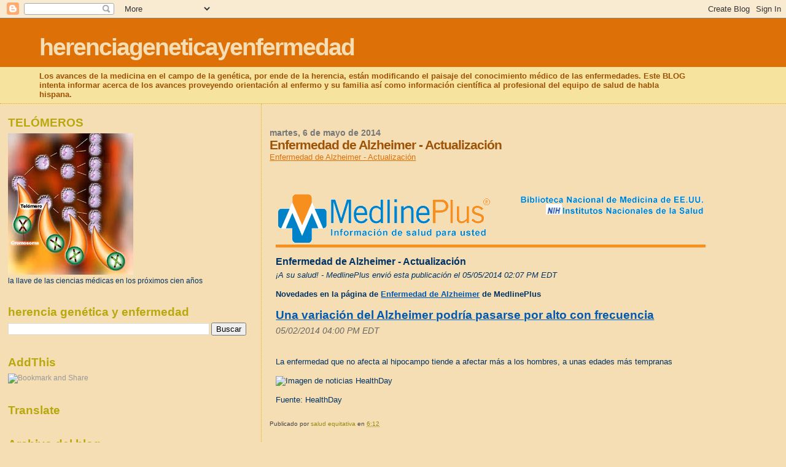

--- FILE ---
content_type: text/html; charset=UTF-8
request_url: https://herenciageneticayenfermedad.blogspot.com/b/stats?style=BLACK_TRANSPARENT&timeRange=ALL_TIME&token=APq4FmDhonaQFByKeLsTlAUeg4pIg203ql_PE4OyxSfEZeXMmoFH4weSaSa2vEjgOSp5CTt3EQu4S6CcF5g8LKrjkIta7ablmg
body_size: -21
content:
{"total":15083152,"sparklineOptions":{"backgroundColor":{"fillOpacity":0.1,"fill":"#000000"},"series":[{"areaOpacity":0.3,"color":"#202020"}]},"sparklineData":[[0,8],[1,8],[2,8],[3,6],[4,4],[5,7],[6,14],[7,15],[8,26],[9,13],[10,14],[11,16],[12,9],[13,9],[14,7],[15,8],[16,7],[17,10],[18,10],[19,10],[20,44],[21,16],[22,11],[23,15],[24,9],[25,14],[26,16],[27,27],[28,100],[29,20]],"nextTickMs":7929}

--- FILE ---
content_type: text/html; charset=utf-8
request_url: https://www.google.com/recaptcha/api2/aframe
body_size: 266
content:
<!DOCTYPE HTML><html><head><meta http-equiv="content-type" content="text/html; charset=UTF-8"></head><body><script nonce="BGQCrSl9kaossR-8oJ8OYA">/** Anti-fraud and anti-abuse applications only. See google.com/recaptcha */ try{var clients={'sodar':'https://pagead2.googlesyndication.com/pagead/sodar?'};window.addEventListener("message",function(a){try{if(a.source===window.parent){var b=JSON.parse(a.data);var c=clients[b['id']];if(c){var d=document.createElement('img');d.src=c+b['params']+'&rc='+(localStorage.getItem("rc::a")?sessionStorage.getItem("rc::b"):"");window.document.body.appendChild(d);sessionStorage.setItem("rc::e",parseInt(sessionStorage.getItem("rc::e")||0)+1);localStorage.setItem("rc::h",'1768732757283');}}}catch(b){}});window.parent.postMessage("_grecaptcha_ready", "*");}catch(b){}</script></body></html>